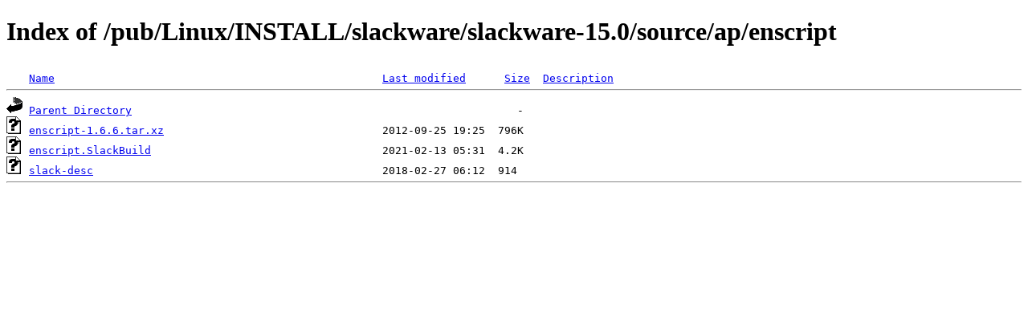

--- FILE ---
content_type: text/html;charset=ISO-8859-1
request_url: https://nic.funet.fi/pub/Linux/INSTALL/slackware/slackware-15.0/source/ap/enscript/
body_size: 1212
content:
<!DOCTYPE HTML PUBLIC "-//W3C//DTD HTML 4.01//EN" "http://www.w3.org/TR/html4/strict.dtd">
<html>
 <head>
  <title>Index of /pub/Linux/INSTALL/slackware/slackware-15.0/source/ap/enscript</title>
 </head>
 <body>
<h1>Index of /pub/Linux/INSTALL/slackware/slackware-15.0/source/ap/enscript</h1>
<pre><img src="/icons/blank.gif" alt="Icon "> <a href="?C=N;O=D">Name</a>                                                   <a href="?C=M;O=A">Last modified</a>      <a href="?C=S;O=A">Size</a>  <a href="?C=D;O=A">Description</a><hr><img src="/icons/back.gif" alt="[PARENTDIR]"> <a href="/pub/Linux/INSTALL/slackware/slackware-15.0/source/ap/">Parent Directory</a>                                                            -   
<img src="/icons/unknown.gif" alt="[   ]"> <a href="enscript-1.6.6.tar.xz">enscript-1.6.6.tar.xz</a>                                  2012-09-25 19:25  796K  
<img src="/icons/unknown.gif" alt="[   ]"> <a href="enscript.SlackBuild">enscript.SlackBuild</a>                                    2021-02-13 05:31  4.2K  
<img src="/icons/unknown.gif" alt="[   ]"> <a href="slack-desc">slack-desc</a>                                             2018-02-27 06:12  914   
<hr></pre>
</body></html>
